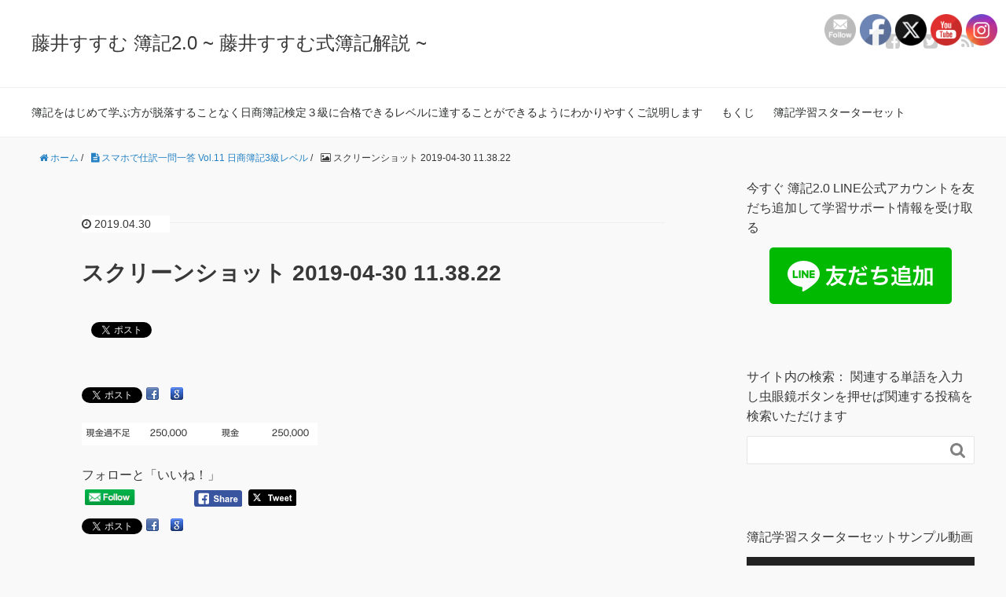

--- FILE ---
content_type: text/html; charset=utf-8
request_url: https://accounts.google.com/o/oauth2/postmessageRelay?parent=https%3A%2F%2Ffujiisusumu.com&jsh=m%3B%2F_%2Fscs%2Fabc-static%2F_%2Fjs%2Fk%3Dgapi.lb.en.2kN9-TZiXrM.O%2Fd%3D1%2Frs%3DAHpOoo_B4hu0FeWRuWHfxnZ3V0WubwN7Qw%2Fm%3D__features__
body_size: 159
content:
<!DOCTYPE html><html><head><title></title><meta http-equiv="content-type" content="text/html; charset=utf-8"><meta http-equiv="X-UA-Compatible" content="IE=edge"><meta name="viewport" content="width=device-width, initial-scale=1, minimum-scale=1, maximum-scale=1, user-scalable=0"><script src='https://ssl.gstatic.com/accounts/o/2580342461-postmessagerelay.js' nonce="Ia0GyiuwoKlbnuTh800E0w"></script></head><body><script type="text/javascript" src="https://apis.google.com/js/rpc:shindig_random.js?onload=init" nonce="Ia0GyiuwoKlbnuTh800E0w"></script></body></html>

--- FILE ---
content_type: text/plain
request_url: https://www.google-analytics.com/j/collect?v=1&_v=j102&a=1729762539&t=pageview&_s=1&dl=https%3A%2F%2Ffujiisusumu.com%2F3rd-grade-141-140-1%2F%25E3%2582%25B9%25E3%2582%25AF%25E3%2583%25AA%25E3%2583%25BC%25E3%2583%25B3%25E3%2582%25B7%25E3%2583%25A7%25E3%2583%2583%25E3%2583%2588-2019-04-30-11-38-22&ul=en-us%40posix&dt=%E3%82%B9%E3%82%AF%E3%83%AA%E3%83%BC%E3%83%B3%E3%82%B7%E3%83%A7%E3%83%83%E3%83%88%202019-04-30%2011.38.22&sr=1280x720&vp=1280x720&_u=IEBAAEABAAAAACAAI~&jid=414716711&gjid=632252596&cid=2118537723.1769356864&tid=UA-136397304-1&_gid=1822797528.1769356864&_r=1&_slc=1&z=109743133
body_size: -450
content:
2,cG-8BWD1R8FR5